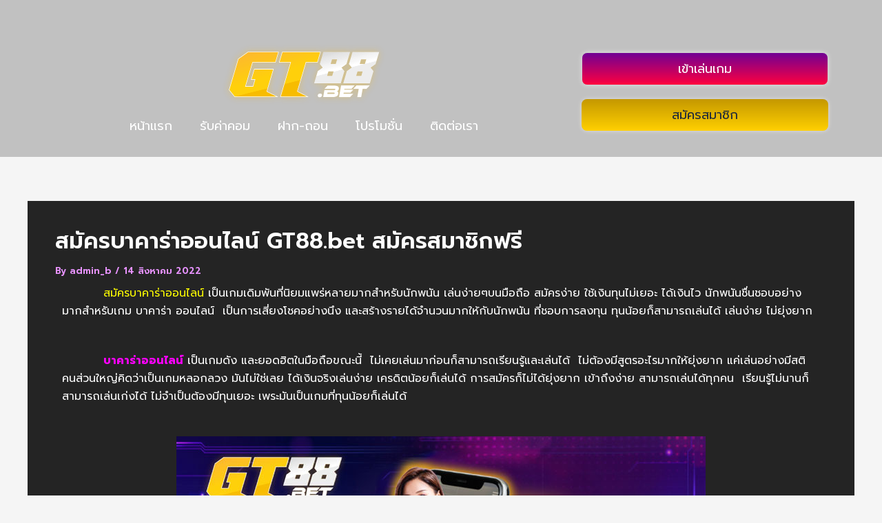

--- FILE ---
content_type: text/css
request_url: https://www.gt88.live/wp-content/uploads/elementor/css/post-8778.css?ver=1740380011
body_size: 41
content:
.elementor-kit-8778{--e-global-color-primary:#F2EB29;--e-global-color-secondary:#54595F;--e-global-color-text:#FFFFFF;--e-global-color-accent:#F2EB29;--e-global-typography-primary-font-family:"Prompt";--e-global-typography-primary-font-size:32px;--e-global-typography-primary-font-weight:600;--e-global-typography-secondary-font-family:"Prompt";--e-global-typography-secondary-font-size:18px;--e-global-typography-secondary-font-weight:400;--e-global-typography-text-font-family:"Prompt";--e-global-typography-text-font-size:16px;--e-global-typography-text-font-weight:400;--e-global-typography-accent-font-family:"Prompt";--e-global-typography-accent-font-size:14px;--e-global-typography-accent-font-weight:500;}.elementor-kit-8778 e-page-transition{background-color:#FFBC7D;}.elementor-section.elementor-section-boxed > .elementor-container{max-width:1140px;}.e-con{--container-max-width:1140px;}.elementor-widget:not(:last-child){--kit-widget-spacing:20px;}.elementor-element{--widgets-spacing:20px 20px;--widgets-spacing-row:20px;--widgets-spacing-column:20px;}{}h1.entry-title{display:var(--page-title-display);}@media(max-width:1024px){.elementor-section.elementor-section-boxed > .elementor-container{max-width:1024px;}.e-con{--container-max-width:1024px;}}@media(max-width:767px){.elementor-section.elementor-section-boxed > .elementor-container{max-width:767px;}.e-con{--container-max-width:767px;}}